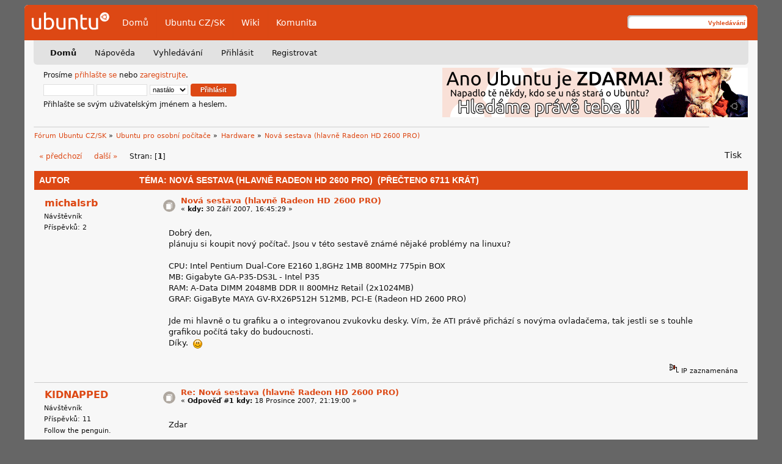

--- FILE ---
content_type: text/html; charset=UTF-8
request_url: https://forum.ubuntu.cz/index.php?topic=17511.0;prev_next=prev
body_size: 5554
content:
<!DOCTYPE html PUBLIC "-//W3C//DTD XHTML 1.0 Transitional//EN" "http://www.w3.org/TR/xhtml1/DTD/xhtml1-transitional.dtd">
	<html xmlns="http://www.w3.org/1999/xhtml" xml:lang="cs" lang="cs" dir="ltr">
	<head>
    <link rel="icon" href="https://forum.ubuntu.cz/Themes/UbuntuLight/images/favicon.svg" type="image/svg+xml">
    <link rel="icon" href="https://forum.ubuntu.cz/Themes/UbuntuLight/images/favicon.ico" type="image/x-icon">
	
	<link rel="stylesheet" type="text/css" href="https://forum.ubuntu.cz/Themes/UbuntuLight/css/index.css?fin20" />
	<link rel="stylesheet" type="text/css" href="https://forum.ubuntu.cz/Themes/default/css/webkit.css" />
	<script type="text/javascript" src="https://forum.ubuntu.cz/Themes/default/scripts/script.js?fin20"></script>
	<script type="text/javascript" src="https://forum.ubuntu.cz/Themes/UbuntuLight/scripts/theme.js?fin20"></script>
	<script type="text/javascript"><!-- // --><![CDATA[
		var smf_theme_url = "https://forum.ubuntu.cz/Themes/UbuntuLight";
		var smf_default_theme_url = "https://forum.ubuntu.cz/Themes/default";
		var smf_images_url = "https://forum.ubuntu.cz/Themes/UbuntuLight/images";
		var smf_scripturl = "https://forum.ubuntu.cz/index.php?PHPSESSID=fetcuv84f0a5s3r2sq9lhptook&amp;";
		var smf_iso_case_folding = false;
		var smf_charset = "UTF-8";
		var ajax_notification_text = "Nahrávám...";
		var ajax_notification_cancel_text = "Storno";
	// ]]></script>
	<meta http-equiv="Content-Type" content="text/html; charset=UTF-8" />
	<meta name="description" content="Nová sestava (hlavně Radeon HD 2600 PRO)" />
	<title>Nová sestava (hlavně Radeon HD 2600 PRO)</title>
	<meta name="robots" content="noindex" />
	<link rel="canonical" href="https://forum.ubuntu.cz/index.php?topic=14541.0" />
	<link rel="help" href="https://forum.ubuntu.cz/index.php?PHPSESSID=fetcuv84f0a5s3r2sq9lhptook&amp;action=help" />
	<link rel="search" href="https://forum.ubuntu.cz/index.php?PHPSESSID=fetcuv84f0a5s3r2sq9lhptook&amp;action=search" />
	<link rel="contents" href="https://forum.ubuntu.cz/index.php?PHPSESSID=fetcuv84f0a5s3r2sq9lhptook&amp;" />
	<link rel="alternate" type="application/rss+xml" title="Fórum Ubuntu CZ/SK - RSS" href="https://forum.ubuntu.cz/index.php?PHPSESSID=fetcuv84f0a5s3r2sq9lhptook&amp;type=rss;action=.xml" />
	<link rel="prev" href="https://forum.ubuntu.cz/index.php?PHPSESSID=fetcuv84f0a5s3r2sq9lhptook&amp;topic=14541.0;prev_next=prev" />
	<link rel="next" href="https://forum.ubuntu.cz/index.php?PHPSESSID=fetcuv84f0a5s3r2sq9lhptook&amp;topic=14541.0;prev_next=next" />
	<link rel="index" href="https://forum.ubuntu.cz/index.php?PHPSESSID=fetcuv84f0a5s3r2sq9lhptook&amp;board=4.0" />
<!-- Matomo -->
<script>
  var _paq = window._paq = window._paq || [];
  /* tracker methods like "setCustomDimension" should be called before "trackPageView" */
  _paq.push(['trackPageView']);
  _paq.push(['enableLinkTracking']);
  (function() {
    var u="https://analytics.openalt.org/";
    _paq.push(['setTrackerUrl', u+'matomo.php']);
    _paq.push(['setSiteId', '25']);
    var d=document, g=d.createElement('script'), s=d.getElementsByTagName('script')[0];
    g.async=true; g.src=u+'matomo.js'; s.parentNode.insertBefore(g,s);
  })();
</script>
<!-- End Matomo Code -->

	<link rel="stylesheet" type="text/css" href="https://forum.ubuntu.cz/Themes/default/css/BBCode-YouTube2.css" />
        <meta http-equiv="x-xrds-location" content="https://forum.ubuntu.cz/index.php?PHPSESSID=fetcuv84f0a5s3r2sq9lhptook&amp;action=xrds" />
	</head>
	<body>
    <div id="container" >
    <div id="header">
        <div class="logo"><a href="/" title=""> <img src="https://forum.ubuntu.cz/Themes/UbuntuLight/images/logo.svg" alt="Ubuntu" /></a></div>

        <ul class="menu">
            <li><a href="/" title="Fórum">Domů</a></li>
            <li><a href="https://www.ubuntu.cz/" title="Web Ubuntu CZ/SK">Ubuntu CZ/SK</a></li>
            <li><a href="https://wiki.ubuntu.cz/" title="Návody na wiki Ubuntu CZ/SK">Wiki</a></li>
            <li><a href="https://www.ubuntu.cz/komunita/" title="Informace o komunitě Ubuntu CZ/SK">Komunita</a></li>
        </ul>

        <div class="search">
            <form id="search_form" action="https://forum.ubuntu.cz/index.php?PHPSESSID=fetcuv84f0a5s3r2sq9lhptook&amp;action=search2" method="post" accept-charset="UTF-8">
                <input type="text" name="search" value="" class="input_text" />
                <input type="submit" name="submit" value="Vyhledávání" class="button_submit" />
                <input type="hidden" name="advanced" value="0" />
                <input type="hidden" name="topic" value="14541" />
            </form>
        </div>
    </div>
    <div id="menu-header">
        <div id="menu">
		<div id="smf_main_menu">
			<ul class="dropmenu" id="smf_menu_nav">
				<li id="button_home" class="active">
					<a class="active firstlevel" href="https://forum.ubuntu.cz/index.php?PHPSESSID=fetcuv84f0a5s3r2sq9lhptook&amp;">
						<span class="last firstlevel">Domů</span>
					</a>
				</li>
				<li id="button_help">
					<a class="firstlevel" href="https://forum.ubuntu.cz/index.php?PHPSESSID=fetcuv84f0a5s3r2sq9lhptook&amp;action=help">
						<span class="firstlevel">Nápověda</span>
					</a>
				</li>
				<li id="button_search">
					<a class="firstlevel" href="https://forum.ubuntu.cz/index.php?PHPSESSID=fetcuv84f0a5s3r2sq9lhptook&amp;action=search">
						<span class="firstlevel">Vyhledávání</span>
					</a>
				</li>
				<li id="button_login">
					<a class="firstlevel" href="https://forum.ubuntu.cz/index.php?PHPSESSID=fetcuv84f0a5s3r2sq9lhptook&amp;action=login">
						<span class="firstlevel">Přihlásit</span>
					</a>
				</li>
				<li id="button_register">
					<a class="firstlevel" href="https://forum.ubuntu.cz/index.php?PHPSESSID=fetcuv84f0a5s3r2sq9lhptook&amp;action=register">
						<span class="last firstlevel">Registrovat</span>
					</a>
				</li>
			</ul>
		</div></div>
    </div>
    <div id="upper-content">
		<div id="upper_section" class="middletext">
			<div id="top-login">
				<script type="text/javascript" src="https://forum.ubuntu.cz/Themes/default/scripts/sha1.js"></script>
				<form id="guest_form" action="https://forum.ubuntu.cz/index.php?PHPSESSID=fetcuv84f0a5s3r2sq9lhptook&amp;action=login2" method="post" accept-charset="UTF-8"  onsubmit="hashLoginPassword(this, '43b64c7d88cabd45d6c32f9b52e59284');">
					Prosíme <a href="https://forum.ubuntu.cz/index.php?PHPSESSID=fetcuv84f0a5s3r2sq9lhptook&amp;action=login">přihlašte se</a> nebo <a href="https://forum.ubuntu.cz/index.php?PHPSESSID=fetcuv84f0a5s3r2sq9lhptook&amp;action=register">zaregistrujte</a>.<br />
					<input type="text" name="user" size="10" class="input_text" />
					<input type="password" name="passwrd" size="10" class="input_password" />
					<select name="cookielength">
						<option value="60">1 hodina</option>
						<option value="1440">1 den</option>
						<option value="10080">1 týden</option>
						<option value="43200">1 měsíc</option>
						<option value="-1" selected="selected">nastálo</option>
					</select>
					<input type="submit" value="Přihlásit" class="button_submit" /><br />
					Přihlašte se svým uživatelským jménem a heslem.
					<input type="hidden" name="hash_passwrd" value="" />
					<input type="hidden" name="f72415d351d" value="43b64c7d88cabd45d6c32f9b52e59284" />
				</form>
            </div> <a href='/index.php?topic=85577.msg576247#msg576247' title='Vaše pomoc je stále potřeba!' target='_blank'><img src='/Themes/UbuntuLight/banner/img/Hledame3.png' alt='Vaše pomoc je stále potřeba!' style='float: right' /></a>
		</div>
		<br class="clear" />
		<script type="text/javascript"><!-- // --><![CDATA[
			var oMainHeaderToggle = new smc_Toggle({
				bToggleEnabled: true,
				bCurrentlyCollapsed: false,
				aSwappableContainers: [
					'upper_section'
				],
				aSwapImages: [
					{
						sId: 'upshrink',
						srcExpanded: smf_images_url + '/upshrink.png',
						altExpanded: 'Sbalit nebo rozbalit hlavičku.',
						srcCollapsed: smf_images_url + '/upshrink2.png',
						altCollapsed: 'Sbalit nebo rozbalit hlavičku.'
					}
				],
				oThemeOptions: {
					bUseThemeSettings: false,
					sOptionName: 'collapse_header',
					sSessionVar: 'f72415d351d',
					sSessionId: '43b64c7d88cabd45d6c32f9b52e59284'
				},
				oCookieOptions: {
					bUseCookie: true,
					sCookieName: 'upshrink'
				}
			});
		// ]]></script>
            </div>
			<div id="news">
			</div>
	    <div class="clear"></div>
	<div id="content_section"><div class="frame">
		<div id="main_content_section">
	<div class="navigate_section">
		<ul>
			<li>
				<a href="https://forum.ubuntu.cz/index.php?PHPSESSID=fetcuv84f0a5s3r2sq9lhptook&amp;"><span>Fórum Ubuntu CZ/SK</span></a> &#187;
			</li>
			<li>
				<a href="https://forum.ubuntu.cz/index.php?PHPSESSID=fetcuv84f0a5s3r2sq9lhptook&amp;#c4"><span>Ubuntu pro osobní počítače</span></a> &#187;
			</li>
			<li>
				<a href="https://forum.ubuntu.cz/index.php?PHPSESSID=fetcuv84f0a5s3r2sq9lhptook&amp;board=4.0"><span>Hardware</span></a> &#187;
			</li>
			<li class="last">
				<a href="https://forum.ubuntu.cz/index.php?PHPSESSID=fetcuv84f0a5s3r2sq9lhptook&amp;topic=14541.0"><span>Nová sestava (hlavně Radeon HD 2600 PRO)</span></a>
			</li>
		</ul>
	</div>
			<a id="top"></a>
			<a id="msg104643"></a>
			<div class="pagesection">
				<div class="nextlinks"><a href="https://forum.ubuntu.cz/index.php?PHPSESSID=fetcuv84f0a5s3r2sq9lhptook&amp;topic=14541.0;prev_next=prev#new">&laquo; předchozí</a> <a href="https://forum.ubuntu.cz/index.php?PHPSESSID=fetcuv84f0a5s3r2sq9lhptook&amp;topic=14541.0;prev_next=next#new">další &raquo;</a></div>
		<div class="buttonlist floatright">
			<ul>
				<li><a class="button_strip_print" href="https://forum.ubuntu.cz/index.php?PHPSESSID=fetcuv84f0a5s3r2sq9lhptook&amp;action=printpage;topic=14541.0" rel="new_win nofollow"><span class="last">Tisk</span></a></li>
			</ul>
		</div>
				<div class="pagelinks floatleft">Stran: [<strong>1</strong>] </div>
			</div>
			<div id="forumposts">
				<div class="cat_bar">
					<h3 class="catbg">
						<img src="https://forum.ubuntu.cz/Themes/UbuntuLight/images/topic/normal_post_locked.gif" align="bottom" alt="" />
						<span id="author">Autor</span>
						Téma: Nová sestava (hlavně Radeon HD 2600 PRO) &nbsp;(Přečteno 6711 krát)
					</h3>
				</div>
				<form action="https://forum.ubuntu.cz/index.php?PHPSESSID=fetcuv84f0a5s3r2sq9lhptook&amp;action=quickmod2;topic=14541.0" method="post" accept-charset="UTF-8" name="quickModForm" id="quickModForm" style="margin: 0;" onsubmit="return oQuickModify.bInEditMode ? oQuickModify.modifySave('43b64c7d88cabd45d6c32f9b52e59284', 'f72415d351d') : false">
				<div class="windowbg">
					<span class="topslice"><span></span></span>
					<div class="post_wrapper">
						<div class="poster">
							<h4>
								<a href="https://forum.ubuntu.cz/index.php?PHPSESSID=fetcuv84f0a5s3r2sq9lhptook&amp;action=profile;u=6070" title="Zobraz profil uživatele michalsrb">michalsrb</a>
							</h4>
							<ul class="reset smalltext" id="msg_104643_extra_info">
								<li class="postgroup">Návštěvník</li>
								<li class="stars"></li>
								<li class="postcount">Příspěvků: 2</li>
								<li class="profile">
									<ul>
									</ul>
								</li>
							</ul>
						</div>
						<div class="postarea">
							<div class="flow_hidden">
								<div class="keyinfo">
									<div class="messageicon">
										<img src="https://forum.ubuntu.cz/Themes/UbuntuLight/images/post/xx.gif" alt="" />
									</div>
									<h5 id="subject_104643">
										<a href="https://forum.ubuntu.cz/index.php?PHPSESSID=fetcuv84f0a5s3r2sq9lhptook&amp;topic=14541.msg104643#msg104643" rel="nofollow">Nová sestava (hlavně Radeon HD 2600 PRO)</a>
									</h5>
									<div class="smalltext">&#171; <strong> kdy:</strong> 30 Září 2007, 16:45:29 &#187;</div>
									<div id="msg_104643_quick_mod"></div>
								</div>
							</div>
							<div class="post">
								<div class="inner" id="msg_104643">Dobrý den,<br />plánuju si koupit nový počítač. Jsou v této sestavě známé nějaké problémy na linuxu?<br /><br />CPU: Intel Pentium Dual-Core E2160 1,8GHz 1MB 800MHz 775pin BOX<br />MB: Gigabyte GA-P35-DS3L - Intel P35<br />RAM: A-Data DIMM 2048MB DDR II 800MHz Retail (2x1024MB)<br />GRAF: GigaByte MAYA GV-RX26P512H 512MB, PCI-E (Radeon HD 2600 PRO)<br /><br />Jde mi hlavně o tu grafiku a o integrovanou zvukovku desky. Vím, že ATI právě přichází s novýma ovladačema, tak jestli se s touhle grafikou počítá taky do budoucnosti.<br />Díky.&nbsp; <img src="https://forum.ubuntu.cz/Smileys/default/smiley.gif" alt="&#58;&#41;" title="Úsměv" class="smiley" /></div>
							</div>
						</div>
						<div class="moderatorbar">
							<div class="smalltext modified" id="modified_104643">
							</div>
							<div class="smalltext reportlinks">
								<img src="https://forum.ubuntu.cz/Themes/UbuntuLight/images/ip.gif" alt="" />
								IP zaznamenána
							</div>
						</div>
					</div>
					<span class="botslice"><span></span></span>
				</div>
				<hr class="post_separator" />
				<a id="msg125989"></a><a id="new"></a>
				<div class="windowbg2">
					<span class="topslice"><span></span></span>
					<div class="post_wrapper">
						<div class="poster">
							<h4>
								<a href="https://forum.ubuntu.cz/index.php?PHPSESSID=fetcuv84f0a5s3r2sq9lhptook&amp;action=profile;u=8192" title="Zobraz profil uživatele KIDNAPPED">KIDNAPPED</a>
							</h4>
							<ul class="reset smalltext" id="msg_125989_extra_info">
								<li class="postgroup">Návštěvník</li>
								<li class="stars"></li>
								<li class="postcount">Příspěvků: 11</li>
								<li class="blurb">Follow the penguin.</li>
								<li class="profile">
									<ul>
									</ul>
								</li>
							</ul>
						</div>
						<div class="postarea">
							<div class="flow_hidden">
								<div class="keyinfo">
									<div class="messageicon">
										<img src="https://forum.ubuntu.cz/Themes/UbuntuLight/images/post/xx.gif" alt="" />
									</div>
									<h5 id="subject_125989">
										<a href="https://forum.ubuntu.cz/index.php?PHPSESSID=fetcuv84f0a5s3r2sq9lhptook&amp;topic=14541.msg125989#msg125989" rel="nofollow">Re: Nová sestava (hlavně Radeon HD 2600 PRO)</a>
									</h5>
									<div class="smalltext">&#171; <strong>Odpověď #1 kdy:</strong> 18 Prosince 2007, 21:19:00 &#187;</div>
									<div id="msg_125989_quick_mod"></div>
								</div>
							</div>
							<div class="post">
								<div class="inner" id="msg_125989">Zdar<br /><br />sestava asi bude HAL 3000 Game7 co :-))<br />tu jsem už koupil :-))<br /><br />zvukovka mi jde defaultně celkem ok ( zatím nemám problém )<br />grafárna . . . to už je horší<br /><br />sledoval jsem snad všechna fora a rozeběhnout se mi ji povedlo . . . . bohužel mi klekla a to kompletně takže zatím nemůžu říct proč :-( ani jak to přenastavit z5 či čeho se vyvarovat.<br /><br />závěrem . . . podle mne jdi do toho ati začíná moudřet a uvolňovat ovladače takže se snad v budoucnu dočkáme full podpory produktů a grafárnu sem rezjel takže to jde !!<br /><br />V nejhorším si bedem radit navzájem :-) </div>
							</div>
						</div>
						<div class="moderatorbar">
							<div class="smalltext modified" id="modified_125989">
							</div>
							<div class="smalltext reportlinks">
								<img src="https://forum.ubuntu.cz/Themes/UbuntuLight/images/ip.gif" alt="" />
								IP zaznamenána
							</div>
							<div class="signature" id="msg_125989_signature">MSI 945GCM5-F V2 s.775 i945GC<br />Intel Dual-Core 1,8GHz<br />Ati Radeon HD 2600 PRO2GB RAM Kingmax WD 320GB SATA OS Ubuntu 8.4</div>
						</div>
					</div>
					<span class="botslice"><span></span></span>
				</div>
				<hr class="post_separator" />
				</form>
			</div>
			<a id="lastPost"></a>
			<div class="pagesection">
				
		<div class="buttonlist floatright">
			<ul>
				<li><a class="button_strip_print" href="https://forum.ubuntu.cz/index.php?PHPSESSID=fetcuv84f0a5s3r2sq9lhptook&amp;action=printpage;topic=14541.0" rel="new_win nofollow"><span class="last">Tisk</span></a></li>
			</ul>
		</div>
				<div class="pagelinks floatleft">Stran: [<strong>1</strong>] </div>
				<div class="nextlinks_bottom"><a href="https://forum.ubuntu.cz/index.php?PHPSESSID=fetcuv84f0a5s3r2sq9lhptook&amp;topic=14541.0;prev_next=prev#new">&laquo; předchozí</a> <a href="https://forum.ubuntu.cz/index.php?PHPSESSID=fetcuv84f0a5s3r2sq9lhptook&amp;topic=14541.0;prev_next=next#new">další &raquo;</a></div>
			</div>
	<div class="navigate_section">
		<ul>
			<li>
				<a href="https://forum.ubuntu.cz/index.php?PHPSESSID=fetcuv84f0a5s3r2sq9lhptook&amp;"><span>Fórum Ubuntu CZ/SK</span></a> &#187;
			</li>
			<li>
				<a href="https://forum.ubuntu.cz/index.php?PHPSESSID=fetcuv84f0a5s3r2sq9lhptook&amp;#c4"><span>Ubuntu pro osobní počítače</span></a> &#187;
			</li>
			<li>
				<a href="https://forum.ubuntu.cz/index.php?PHPSESSID=fetcuv84f0a5s3r2sq9lhptook&amp;board=4.0"><span>Hardware</span></a> &#187;
			</li>
			<li class="last">
				<a href="https://forum.ubuntu.cz/index.php?PHPSESSID=fetcuv84f0a5s3r2sq9lhptook&amp;topic=14541.0"><span>Nová sestava (hlavně Radeon HD 2600 PRO)</span></a>
			</li>
		</ul>
	</div>
			<div id="moderationbuttons"></div>
			<div class="plainbox" id="display_jump_to">&nbsp;</div>
		<br class="clear" />
				<script type="text/javascript" src="https://forum.ubuntu.cz/Themes/default/scripts/topic.js"></script>
				<script type="text/javascript"><!-- // --><![CDATA[
					if ('XMLHttpRequest' in window)
					{
						var oQuickModify = new QuickModify({
							sScriptUrl: smf_scripturl,
							bShowModify: true,
							iTopicId: 14541,
							sTemplateBodyEdit: '\n\t\t\t\t\t\t\t\t<div id="quick_edit_body_container" style="width: 90%">\n\t\t\t\t\t\t\t\t\t<div id="error_box" style="padding: 4px;" class="error"><' + '/div>\n\t\t\t\t\t\t\t\t\t<textarea class="editor" name="message" rows="12" style="width: 100%; margin-bottom: 10px;" tabindex="1">%body%<' + '/textarea><br />\n\t\t\t\t\t\t\t\t\t<input type="hidden" name="f72415d351d" value="43b64c7d88cabd45d6c32f9b52e59284" />\n\t\t\t\t\t\t\t\t\t<input type="hidden" name="topic" value="14541" />\n\t\t\t\t\t\t\t\t\t<input type="hidden" name="msg" value="%msg_id%" />\n\t\t\t\t\t\t\t\t\t<div class="righttext">\n\t\t\t\t\t\t\t\t\t\t<input type="submit" name="post" value="Uložit" tabindex="2" onclick="return oQuickModify.modifySave(\'43b64c7d88cabd45d6c32f9b52e59284\', \'f72415d351d\');" accesskey="s" class="button_submit" />&nbsp;&nbsp;<input type="submit" name="cancel" value="Storno" tabindex="3" onclick="return oQuickModify.modifyCancel();" class="button_submit" />\n\t\t\t\t\t\t\t\t\t<' + '/div>\n\t\t\t\t\t\t\t\t<' + '/div>',
							sTemplateSubjectEdit: '<input type="text" style="width: 90%;" name="subject" value="%subject%" size="80" maxlength="80" tabindex="4" class="input_text" />',
							sTemplateBodyNormal: '%body%',
							sTemplateSubjectNormal: '<a hr'+'ef="https://forum.ubuntu.cz/index.php?PHPSESSID=fetcuv84f0a5s3r2sq9lhptook&amp;'+'?topic=14541.msg%msg_id%#msg%msg_id%" rel="nofollow">%subject%<' + '/a>',
							sTemplateTopSubject: 'Téma: %subject% &nbsp;(Přečteno 6711 krát)',
							sErrorBorderStyle: '1px solid red'
						});

						aJumpTo[aJumpTo.length] = new JumpTo({
							sContainerId: "display_jump_to",
							sJumpToTemplate: "<label class=\"smalltext\" for=\"%select_id%\">Přejít na:<" + "/label> %dropdown_list%",
							iCurBoardId: 4,
							iCurBoardChildLevel: 0,
							sCurBoardName: "Hardware",
							sBoardChildLevelIndicator: "==",
							sBoardPrefix: "=> ",
							sCatSeparator: "-----------------------------",
							sCatPrefix: "",
							sGoButtonLabel: "Hop!"
						});

						aIconLists[aIconLists.length] = new IconList({
							sBackReference: "aIconLists[" + aIconLists.length + "]",
							sIconIdPrefix: "msg_icon_",
							sScriptUrl: smf_scripturl,
							bShowModify: true,
							iBoardId: 4,
							iTopicId: 14541,
							sSessionId: "43b64c7d88cabd45d6c32f9b52e59284",
							sSessionVar: "f72415d351d",
							sLabelIconList: "Ikona zpráv",
							sBoxBackground: "transparent",
							sBoxBackgroundHover: "#ffffff",
							iBoxBorderWidthHover: 1,
							sBoxBorderColorHover: "#adadad" ,
							sContainerBackground: "#ffffff",
							sContainerBorder: "1px solid #adadad",
							sItemBorder: "1px solid #ffffff",
							sItemBorderHover: "1px dotted gray",
							sItemBackground: "transparent",
							sItemBackgroundHover: "#e0e0f0"
						});
					}
				// ]]></script><div align="center">Provoz zaštiťuje <a href="https://www.openalt.org" target="_blank">spolek OpenAlt</a>.</div><br /><br /><a rel="me" href="https://floss.social/@UbuntuCZ"></a>
	<div id="footer_section">
    <div class="foot-note">

    <div class="copyright-smf">
			<span class="smalltext" style="display: inline; visibility: visible; font-family: Verdana, Arial, sans-serif;"><a href="https://forum.ubuntu.cz/index.php?PHPSESSID=fetcuv84f0a5s3r2sq9lhptook&amp;action=credits" title="Simple Machines Forum" target="_blank" class="new_win">SMF 2.0.19</a> | <a href="http://www.simplemachines.org/about/smf/license.php" title="License" target="_blank" class="new_win">SMF &copy; 2016</a>, <a href="http://www.simplemachines.org" title="Simple Machines" target="_blank" class="new_win">Simple Machines</a>
			</span></div>
	<div class="copy">Logo Ubuntu, Ubuntu a Canonical jsou registrované obchodní známky firmy Canonical Ltd.</div>

	<div style="clear:both;"></div>

    </div>

</div>
		</div>
	</div></div></div></div>
	</div>
	</body></html>

--- FILE ---
content_type: application/javascript
request_url: https://forum.ubuntu.cz/Themes/UbuntuLight/scripts/theme.js?fin20
body_size: 1183
content:
// The purpose of this code is to fix the height of overflow: auto blocks, because some browsers can't figure it out for themselves.
function smf_codeBoxFix() {
  var codeFix = document.getElementsByTagName("code");
  for (var i = codeFix.length - 1; i >= 0; i--) {
    if (is_webkit && codeFix[i].offsetHeight < 20) {
      codeFix[i].style.height = codeFix[i].offsetHeight + 20 + "px";
    } else if (
      is_ff &&
      (codeFix[i].scrollWidth > codeFix[i].clientWidth ||
        codeFix[i].clientWidth == 0)
    ) {
      codeFix[i].style.overflow = "scroll";
    } else if (
      "currentStyle" in codeFix[i] &&
      codeFix[i].currentStyle.overflow == "auto" &&
      (codeFix[i].currentStyle.height == "" ||
        codeFix[i].currentStyle.height == "auto") &&
      (codeFix[i].scrollWidth > codeFix[i].clientWidth ||
        codeFix[i].clientWidth == 0) &&
      codeFix[i].offsetHeight != 0
    ) {
      codeFix[i].style.height = codeFix[i].offsetHeight + 24 + "px";
    }
  }
}

// Add a fix for code stuff?
if ((is_ie && !is_ie4) || is_webkit || is_ff) {
  addLoadEvent(smf_codeBoxFix);
}

// Toggles the element height and width styles of an image.
function smc_toggleImageDimensions() {
  var oImages = document.getElementsByTagName("IMG");
  for (oImage in oImages) {
    // Not a resized image? Skip it.
    if (
      oImages[oImage].className == undefined ||
      oImages[oImage].className.indexOf("bbc_img resized") == -1
    ) {
      continue;
    }
    oImages[oImage].style.cursor = "pointer";
    oImages[oImage].onclick = function () {
      this.style.width = this.style.height =
        this.style.width == "auto" ? null : "auto";
    };
  }
}

// Add a load event for the function above.
addLoadEvent(smc_toggleImageDimensions);

// Adds a button to a certain button strip.
function smf_addButton(sButtonStripId, bUseImage, oOptions) {
  var oButtonStrip = document.getElementById(sButtonStripId);
  var aItems = oButtonStrip.getElementsByTagName("span");

  // Remove the 'last' class from the last item.
  if (aItems.length > 0) {
    var oLastSpan = aItems[aItems.length - 1];
    oLastSpan.className = oLastSpan.className.replace(
      /\s*last/,
      "position_holder"
    );
  }

  // Add the button.
  var oButtonStripList = oButtonStrip.getElementsByTagName("ul")[0];
  var oNewButton = document.createElement("li");
  setInnerHTML(
    oNewButton,
    '<a href="' +
      oOptions.sUrl +
      '" ' +
      ("sCustom" in oOptions ? oOptions.sCustom : "") +
      '><span class="last"' +
      ("sId" in oOptions ? ' id="' + oOptions.sId + '"' : "") +
      ">" +
      oOptions.sText +
      "</span></a>"
  );

  oButtonStripList.appendChild(oNewButton);
}

// Adds hover events to list items. Used for a versions of IE that don't support this by default.
var smf_addListItemHoverEvents = function () {
  var cssRule, newSelector;

  // Add a rule for the list item hover event to every stylesheet.
  for (
    var iStyleSheet = 0;
    iStyleSheet < document.styleSheets.length;
    iStyleSheet++
  ) {
    for (
      var iRule = 0;
      iRule < document.styleSheets[iStyleSheet].rules.length;
      iRule++
    ) {
      oCssRule = document.styleSheets[iStyleSheet].rules[iRule];
      if (oCssRule.selectorText.indexOf("LI:hover") != -1) {
        sNewSelector = oCssRule.selectorText.replace(
          /LI:hover/gi,
          "LI.iehover"
        );
        document.styleSheets[iStyleSheet].addRule(
          sNewSelector,
          oCssRule.style.cssText
        );
      }
    }
  }

  // Now add handling for these hover events.
  var oListItems = document.getElementsByTagName("LI");
  for (oListItem in oListItems) {
    oListItems[oListItem].onmouseover = function () {
      this.className += " iehover";
    };

    oListItems[oListItem].onmouseout = function () {
      this.className = this.className.replace(new RegExp(" iehover\\b"), "");
    };
  }
};

// Add hover events to list items if the browser requires it.
if (is_ie7down && "attachEvent" in window) {
  window.attachEvent("onload", smf_addListItemHoverEvents);
}
